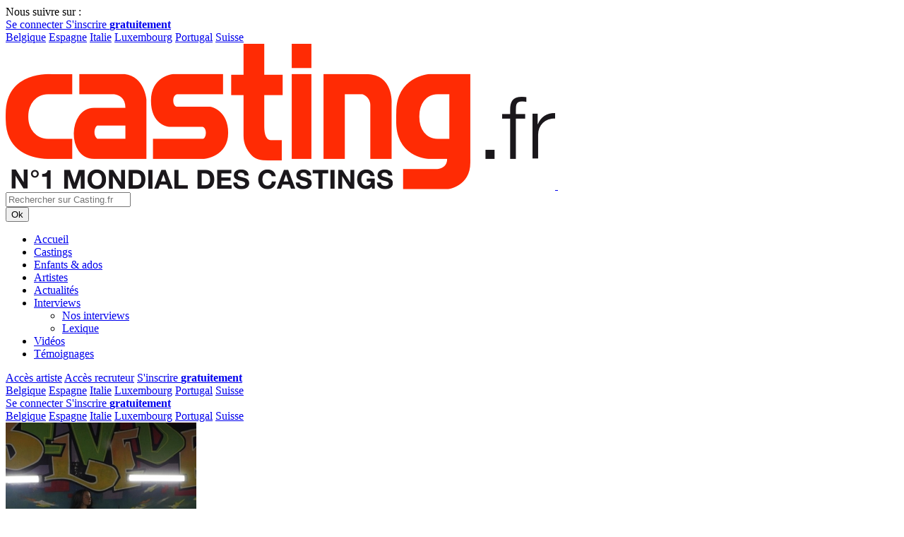

--- FILE ---
content_type: text/html; charset=UTF-8
request_url: https://www.casting.fr/QueenLili
body_size: 9656
content:
    

<!DOCTYPE html>
<html class="no-js ltr anonymous-user  casting-theme-" lang="fr" dir="ltr">
<head>
    <meta charset="utf-8">
    <meta http-equiv="X-UA-Compatible" content="IE=edge">
    <title>QueenLili, artiste sur Casting.fr - Casting.fr</title>
    <link rel="preconnect" href="https://fonts.googleapis.com">
    <link rel="preconnect" href="https://fonts.gstatic.com" crossorigin>
                <meta name="keywords" content="casting, castings, casting enfant, annonces casting, agence casting, casting cinema, casting bebe, casting chant, surf casting, casting mannequin, casting film, casting magazine, casting star academy, casting photo, offre de casting, casting chanteur, casting figuration, casting amateur, casting paris, annonces casting, comedien, annonces casting, cinema, tele, films, star, photo star, photos, chanteur, danseur agence casting, star production, casting bebe, acteur, actrice, acting, concours castings, actu star, theatre, realisateur, festival, cannes, photo, hollywood, castings, chanteurs, mannequin, agence casting"/>
        <meta name="description" content="Découvrez QueenLili, artiste sur Casting.fr"/>
        <meta itemprop="image" content="https://www.casting.fr/assets/cache/edit_picture_list_hd/picture/6/4/8/fd4b5e960e74e14da23342ec933773fc076ce265.jpg?tms=1558446927"/>
        <meta property="fb:admins" content=""/>

                    <meta property="og:url" content="https://www.casting.fr/QueenLili"/>
            <meta name="twitter:url" content="https://www.casting.fr/QueenLili"/>
            <meta name="twitter:card" content="summary"/>
            <meta property="og:type" content="website"/>
            <meta property="og:site_name" content="Casting.fr"/>
            <meta property="og:title" content="QueenLili, artiste sur Casting.fr"/>
            <meta property="og:description" content="Découvrez QueenLili, artiste sur Casting.fr"/>
            <meta property="og:image" content="https://www.casting.fr/assets/cache/edit_picture_list_hd/picture/6/4/8/fd4b5e960e74e14da23342ec933773fc076ce265.jpg?tms=1558446927"/>
            <meta property="og:image" content="https://www.casting.fr/assets/build/static/fo/img/social/banner-2.365edd13.jpg"/>
            <meta property="og:image" content="https://www.casting.fr/assets/build/static/fo/img/social/banner-3.380007ea.jpg"/>
            <link rel="image_src" href="https://www.casting.fr/assets/cache/edit_picture_list_hd/picture/6/4/8/fd4b5e960e74e14da23342ec933773fc076ce265.jpg?tms=1558446927"/>
        
                    <meta name="apple-itunes-app" content="app-id=361396685"/>
        
        <meta http-equiv="Content-Type" content="text/html; charset=utf-8"/>
        <meta name="robots" content="noindex, follow"/>
        <meta name="author" content="Image Webdesign | www.imagewebdesign.fr"/>
        <meta content='width=device-width, initial-scale=1, maximum-scale=1, user-scalable=no, minimal-ui' name='viewport'>
        <link rel="canonical" href="https://www.casting.fr/queenlili">    
            <link rel="alternate" hreflang="fr-BE" href="https://www.becasting.be/queenlili"/>
            <link rel="alternate" hreflang="fr-LU" href="https://www.becasting.lu/queenlili"/>
            <link rel="alternate" hreflang="fr-CH" href="https://www.becasting.ch/queenlili"/>
    
        
                    <link href="https://fonts.googleapis.com/css?family=Lato|Roboto+Slab&display=swap" rel="stylesheet">
        
        <link rel="stylesheet" href="/assets/build/frontend/css/A.bootstrap.08028e75.css+styles.9181e158.css+theme,,_theming.367385e7.css,Mcc.f5bhP5V3s8.css.pagespeed.cf.7RtNe0qXfZ.css">
        
        
        

        
    
    
    <script type="text/javascript" src="/assets/js/modernizr-custom.js.pagespeed.jm.Dtoc1B4pXG.js"></script>

    

            <!-- Google Tag Manager -->
            <script>(function(w,d,s,l,i){w[l]=w[l]||[];w[l].push({"gtm.start":new Date().getTime(),event:"gtm.js"});var f=d.getElementsByTagName(s)[0],j=d.createElement(s),dl=l!="dataLayer"?"&l="+l:"";j.async=true;j.src="https://www.googletagmanager.com/gtm.js?id="+i+dl;f.parentNode.insertBefore(j,f);})(window,document,"script","dataLayer","GTM-WTK2SNX2");</script>
            <!-- End Google Tag Manager -->
        


<!-- Hotjar Tracking Code -->
<script>(function(h,o,t,j,a,r){h.hj=h.hj||function(){(h.hj.q=h.hj.q||[]).push(arguments)};h._hjSettings={hjid:2810028,hjsv:6};a=o.getElementsByTagName('head')[0];r=o.createElement('script');r.async=1;r.src=t+h._hjSettings.hjid+j+h._hjSettings.hjsv;a.appendChild(r);})(window,document,'https://static.hotjar.com/c/hotjar-','.js?sv=');</script>


</head>
<body class="book-detail no-sticky" data-page-controller="bookDetail" data-page-controller-options="{&quot;musics&quot;:[]}" data-alerts="[]">
<div class="top-head-bar">
            <div class="topbar" id="main-topbar">
    <div class="topbar-header">
        <div class="topbar-background"></div>
    </div>
    <div class="topbar-content">
        <div class="container">
            <div class="topbar-items">
                <div class="row no-gutters">
                    <div class="col">
                            <div class="casting-socials-box">
        <div class="social-button-label">
            <span class="lbl">Nous suivre sur : </span>
        </div>
        <div class="social-button-service">
                            
<span class="social-box social-box-podcast"><a href="https://smartlink.ausha.co/casting-call" target="_blank" rel="noopener"><span class="social-icon"><i class="social-icon-color casting-svg-icon casting-svg-icon-20x20 fi-svg-podcast"></i></span></a></span>                            
<span class="social-box social-box-instagram"><a href="https://instagram.com/castingfr/" target="_blank" rel="noopener"><span class="social-icon"><i class="social-icon-color casting-svg-icon casting-svg-icon-20x20 fi-svg-instagram"></i></span></a></span>                            
<span class="social-box social-box-tiktok"><a href="https://www.tiktok.com/@casting_fr" target="_blank" rel="noopener"><span class="social-icon"><i class="social-icon-color casting-svg-icon casting-svg-icon-20x20 fi-svg-tik-tok"></i></span></a></span>                            
<span class="social-box social-box-twitter"><a href="https://x.com/Casting_fr" target="_blank" rel="noopener"><span class="social-icon"><i class="social-icon-color casting-svg-icon casting-svg-icon-20x20 fi-svg-twitter"></i></span></a></span>                            
<span class="social-box social-box-facebook"><a href="https://www.facebook.com/castingfrance" target="_blank" rel="noopener"><span class="social-icon"><i class="social-icon-color casting-svg-icon casting-svg-icon-20x20 fi-svg-facebook"></i></span></a></span>                            
<span class="social-box social-box-youtube"><a href="https://www.youtube.com/user/Castingfr" target="_blank" rel="noopener"><span class="social-icon"><i class="social-icon-color casting-svg-icon casting-svg-icon-20x20 fi-svg-youtube"></i></span></a></span>                    </div>
    </div>

                    </div>
                    <div class="col">
                        <div class="desktop-header-items">
                                                        <div class="customer-login-actions login-topbar guest">
            <div class="guest-actions">
                            <div class="login">
                    <a href="#" class="btn-login">
                        <i class="fi flaticon-user"></i>
                        Se connecter                    </a>
                    <a href="https://www.casting.fr/s-inscrire-sur-casting" class="btn btn-outline-primary btn-sm btn-register">S'inscrire <strong>gratuitement</strong></a>
                                                                                                                                                                </div>
                    </div>
    </div>


                                                        

                                                        
<div class="locale-switcher">
    <div class="dropdown show">
        <a href="#" class="dropdown-toggle" role="button" id="dropdownLocaleLink" data-toggle="dropdown" aria-haspopup="true" aria-expanded="false">        <span class="flag-icon flag-icon-fr"></span>
</a>

        <div class="dropdown-menu dropdown-menu-right" aria-labelledby="dropdownLocaleLink">
                            <a href="https://www.becasting.be" class="dropdown-item">        <span class="flag-icon flag-icon-be"></span>
 <span class="lbl">Belgique</span></a>
                            <a href="https://www.casting.es" class="dropdown-item">        <span class="flag-icon flag-icon-es"></span>
 <span class="lbl">Espagne</span></a>
                            <a href="https://www.becasting.it" class="dropdown-item">        <span class="flag-icon flag-icon-it"></span>
 <span class="lbl">Italie</span></a>
                            <a href="https://www.becasting.lu" class="dropdown-item">        <span class="flag-icon flag-icon-lu"></span>
 <span class="lbl">Luxembourg</span></a>
                            <a href="https://www.becasting.pt" class="dropdown-item">        <span class="flag-icon flag-icon-pt"></span>
 <span class="lbl">Portugal</span></a>
                            <a href="https://www.becasting.ch" class="dropdown-item">        <span class="flag-icon flag-icon-ch"></span>
 <span class="lbl">Suisse</span></a>
                    </div>
    </div>
</div>

                        </div>
                    </div>
                </div>
            </div>
        </div>
    </div>
</div>

        
<header id="main-header" class="header-light">
    <nav class="head-bar">
        <div class="head-bar-top">
            <div class="container">
                <div class="row no-gutters align-items-center row-head-bar-top">
                    <div class="col-auto col-menu-toggle">
                        <a href="#" id="menu-toggle" class="btn-sidr" data-sidr-source="head-menu" data-sidr-name="mobile-menu" data-sidr-options="" data-sidr-position="left"><span class="bar-1"></span><span class="bar-2"></span><span class="bar-3"></span></a>
                    </div>
                    <div class="col-auto col-logo">
                        <div class="logo">
                            <a href="https://www.casting.fr/">
                                <img class="main-logo" src="/assets/img/logos/fr/xlogo.png.pagespeed.ic.Sl5mcDqrUT.webp" alt="Casting.fr France"/>
                                <img class="mobile-logo" src="/assets/img/logos/fr/xlogo-white.png.pagespeed.ic.L68CMzyiAV.webp" alt="Casting.fr France"/>
                            </a>
                        </div>
                    </div>
                    <div class="col col-main-menu">
                                                <div class="head-menu" id="head-menu">
                            <div class="head-menu-search-form">
                                                                <div class="search-form">
    <form method="get" action="https://www.casting.fr/rechercher" class="form-inline">
        <div class="form-row">
            <div class="input-group">
                <div class="input-group-prepend">
                    <div class="input-group-text">
                        <i class="fi flaticon-tool"></i>
                    </div>
                </div>
                <input type="text" name="keyword" class="form-control" autocomplete="search" placeholder="Rechercher sur Casting.fr" value=""/>
                <a href="#close" class="btn btn-search-close"><i class="fal fa-times"></i></a>
            </div>
            <div class="form-group">
                <button type="submit" class="btn-dark btn-search-submit">Ok</button>
            </div>
        </div>
    </form>
</div>

                            </div>
                            <ul class="head-menu-items">
                                                                            <li class="menu-item  menu-item-home ">
        <a href="https://www.casting.fr/" class="menu-link"><i class=""></i> <span class="lbl">Accueil</a>
            </li>

                                                                            <li class="menu-item  menu-item-castings ">
        <a href="https://www.casting.fr/castings" class="menu-link"><i class=""></i> <span class="lbl">Castings</a>
            </li>

                                                                            <li class="menu-item  menu-item-youngCastings ">
        <a href="https://www.casting.fr/castings/enfants-ados" class="menu-link"><i class=""></i> <span class="lbl">Enfants & ados</a>
            </li>

                                                                            <li class="menu-item  menu-item-artists  active">
        <a href="https://www.casting.fr/les-artistes" class="menu-link"><i class=""></i> <span class="lbl">Artistes</a>
            </li>

                                                                            <li class="menu-item  menu-item-actualities ">
        <a href="https://www.casting.fr/les-actualites" class="menu-link"><i class=""></i> <span class="lbl">Actualités</a>
            </li>

                                                                            <li class="menu-item  menu-item-advices has-subs">
        <a href="https://www.casting.fr/conseils-pro" class="menu-link"><i class=""></i> <span class="lbl">Interviews</span><i class="fa arrow"></i></a>
                    <ul class="treeview-menu">
                                            <li class="menu-item  menu-item-advices ">
        <a href="https://www.casting.fr/conseils-pro" class="menu-link"> <span class="lbl">Nos interviews</a>
            </li>

                                            <li class="menu-item  menu-item-lexique ">
        <a href="https://www.casting.fr/lexique" class="menu-link"> <span class="lbl">Lexique</a>
            </li>

                            </ul>
            </li>

                                                                            <li class="menu-item  menu-item-videos ">
        <a href="https://www.casting.fr/videos/casting-tv" class="menu-link"><i class=""></i> <span class="lbl">Vidéos</a>
            </li>

                                                                            <li class="menu-item  menu-item-successStories ">
        <a href="https://www.casting.fr/ils-ont-reussi-grace-a-casting" class="menu-link"><i class=""></i> <span class="lbl">Témoignages</a>
            </li>

                                                            </ul>
                        </div>
                    </div>
                    <div class="col-auto col-head-bar-actions">
                                                <div class="head-bar-mobile-actions">
                            <div class="head-bar-dropdowns">
                                                                <div class="customer-login-actions login-header guest">
            <div class="login dropdown show">
            <a href="#" class="dropdown-toggle" role="button" id="dropdownLoginType" data-toggle="dropdown" aria-haspopup="true" aria-expanded="false"><i class="fi flaticon-user"></i></a>
            <div class="dropdown-menu dropdown-menu-right" aria-labelledby="dropdownLoginType">
                                                        <a href="#1" data-login-type="1" class="dropdown-item btn-login"><i class="fi flaticon-artist-v2"></i> <span class="lbl">Accès artiste</span></a>
                                                        <a href="#2" data-login-type="2" class="dropdown-item btn-login"><i class="fi flaticon-recruitment"></i> <span class="lbl">Accès recruteur</span></a>
                                <a href="https://www.casting.fr/s-inscrire-sur-casting" data-login-type="register" class="dropdown-item btn-login"><span class="lbl">S'inscrire <strong>gratuitement</strong></span></a>
            </div>
        </div>
    </div>

                                                                

                                                                
<div class="locale-switcher">
    <div class="dropdown show">
        <a href="#" class="dropdown-toggle" role="button" id="dropdownLocaleLink" data-toggle="dropdown" aria-haspopup="true" aria-expanded="false">        <span class="flag-icon flag-icon-fr"></span>
</a>

        <div class="dropdown-menu dropdown-menu-right" aria-labelledby="dropdownLocaleLink">
                            <a href="https://www.becasting.be" class="dropdown-item">        <span class="flag-icon flag-icon-be"></span>
 <span class="lbl">Belgique</span></a>
                            <a href="https://www.casting.es" class="dropdown-item">        <span class="flag-icon flag-icon-es"></span>
 <span class="lbl">Espagne</span></a>
                            <a href="https://www.becasting.it" class="dropdown-item">        <span class="flag-icon flag-icon-it"></span>
 <span class="lbl">Italie</span></a>
                            <a href="https://www.becasting.lu" class="dropdown-item">        <span class="flag-icon flag-icon-lu"></span>
 <span class="lbl">Luxembourg</span></a>
                            <a href="https://www.becasting.pt" class="dropdown-item">        <span class="flag-icon flag-icon-pt"></span>
 <span class="lbl">Portugal</span></a>
                            <a href="https://www.becasting.ch" class="dropdown-item">        <span class="flag-icon flag-icon-ch"></span>
 <span class="lbl">Suisse</span></a>
                    </div>
    </div>
</div>

                            </div>
                        </div>

                                                <div class="head-bar-desktop-actions">
                            <div class="head-bar-desktop-items">
                                                                <div class="customer-login-actions login-topbar guest">
            <div class="guest-actions">
                            <div class="login">
                    <a href="#" class="btn-login">
                        <i class="fi flaticon-user"></i>
                        Se connecter                    </a>
                    <a href="https://www.casting.fr/s-inscrire-sur-casting" class="btn btn-outline-primary btn-sm btn-register">S'inscrire <strong>gratuitement</strong></a>
                                                                                                                                                                </div>
                    </div>
    </div>


                                                                

                                                                
<div class="locale-switcher">
    <div class="dropdown show">
        <a href="#" class="dropdown-toggle" role="button" id="dropdownLocaleLink" data-toggle="dropdown" aria-haspopup="true" aria-expanded="false">        <span class="flag-icon flag-icon-fr"></span>
</a>

        <div class="dropdown-menu dropdown-menu-right" aria-labelledby="dropdownLocaleLink">
                            <a href="https://www.becasting.be" class="dropdown-item">        <span class="flag-icon flag-icon-be"></span>
 <span class="lbl">Belgique</span></a>
                            <a href="https://www.casting.es" class="dropdown-item">        <span class="flag-icon flag-icon-es"></span>
 <span class="lbl">Espagne</span></a>
                            <a href="https://www.becasting.it" class="dropdown-item">        <span class="flag-icon flag-icon-it"></span>
 <span class="lbl">Italie</span></a>
                            <a href="https://www.becasting.lu" class="dropdown-item">        <span class="flag-icon flag-icon-lu"></span>
 <span class="lbl">Luxembourg</span></a>
                            <a href="https://www.becasting.pt" class="dropdown-item">        <span class="flag-icon flag-icon-pt"></span>
 <span class="lbl">Portugal</span></a>
                            <a href="https://www.becasting.ch" class="dropdown-item">        <span class="flag-icon flag-icon-ch"></span>
 <span class="lbl">Suisse</span></a>
                    </div>
    </div>
</div>

                            </div>
                        </div>
                    </div>
                </div>
            </div>
        </div>
    </nav>
</header>

    </div>

<div class="main-content" data-spy="scroll" data-target="#main-header-nav" data-offset="0">
    <div class="main-content-top">
                                <div class="main-content-heading-top">
                <div class="container">
                                                                            </div>
            </div>
            
            </div>
    <div class="main-content-wrapper">
        <div class="container">
            <div class="main-content-top">
                                            </div>

            <div class="main-content-body">
                <div class="row">
                    <div class="col-12">
                        <div class="main-content-inner">
                                <div class="book-section" id="book-detail-section">

                <div class="book-heading">
            <div class="book-heading-top">
                <div class="book-cover-section  book-cover-empty-section">
    <div class="row no-gutters">
                                <div class="col-4" data-id="1" data-code="POSITION_LEFT">
                                    <div class="row no-gutters">
                                                    <div class="col-12">
                                <div class="cover-picture cover-picture-placeholder cover-picture-position-1" data-cover-item-id="" data-picture-position="1" data-picture-order="1">
    <div class="cover-picture-inner">

        
        <div class="cover-picture-inner-content">
                    </div>
    </div>
</div>
                            </div>
                                            </div>
                            </div>
                                <div class="col-4" data-id="3" data-code="POSITION_CENTER">
                                    <div class="row no-gutters">
                                                    <div class="col-12">
                                <div class="cover-picture cover-picture-placeholder cover-picture-position-3" data-cover-item-id="" data-picture-position="3" data-picture-order="1">
    <div class="cover-picture-inner">

        
        <div class="cover-picture-inner-content">
                    </div>
    </div>
</div>
                            </div>
                                            </div>
                            </div>
                                <div class="col-4" data-id="2" data-code="POSITION_RIGHT">
                                    <div class="row no-gutters">
                                                    <div class="col-12">
                                <div class="cover-picture cover-picture-placeholder cover-picture-position-2" data-cover-item-id="" data-picture-position="2" data-picture-order="1">
    <div class="cover-picture-inner">

        
        <div class="cover-picture-inner-content">
                    </div>
    </div>
</div>
                            </div>
                                            </div>
                            </div>
            </div>
</div>
            </div>
            <div class="book-heading-content">
                <div class="row">
                    <div class="col col-book-customer-picture ">
                        
<div class="book-customer-picture has-picture">
    <div class="book-customer-picture-inner">

        <div class="book-customer-picture-container">
            
                                                            <a class="btn-detail-book-customer-picture" href="https://www.casting.fr/assets/cache/book_picture_detail/picture/6/4/8/fd4b5e960e74e14da23342ec933773fc076ce265.jpg?tms=1558446927" data-picture-id="1032775" data-gallery-id="default">
                            <picture class="picture-cover" alt="" title="">
                    <source srcset="https://www.casting.fr/assets/cache/book_customer_avatar_mobile/picture/6/4/8/fd4b5e960e74e14da23342ec933773fc076ce265.jpg?tms=1558446927" media="(max-width:576px)">
        
        
        <img src="https://www.casting.fr/assets/cache/book_customer_avatar/picture/6/4/8/fd4b5e960e74e14da23342ec933773fc076ce265.jpg?tms=1558446927" alt="QueenLili"/>
    </picture>

                    </a>
                                    </div>
    </div>
</div>
                    </div>
                    <div class="col col-book-infos">

                                                <div class="book-actions">
                            <div class="row align-items-center">
                                <div class="col-auto">
                                    <a href="https://www.casting.fr/les-artistes" class="btn-back">Retour aux artistes</a>
                                </div>
                                <div class="col">
                                    
<div class="share-button-box">
    <div class="share-button-label">
        <span class="lbl">Partager : </span>
    </div>
    <div class="share-button-service">
        <div class="addthis_inline_share_toolbox_e65f"></div>
    </div>
</div>
                                </div>
                            </div>
                        </div>
                        
                        <div class="book-customer-infos">

                            
                            <div class="book-customer-infos-heading">
                                                                <div class="book-customer-contact-section">
                                                                                                                                                                <a href="https://www.casting.fr/abonnement/devenir-vip" class="btn btn-sm btn-outline-primary btn-contact-artist btn-fake-redirect">
                                                <i class="fi flaticon-close-envelope"></i>
                                                <span class="lbl">Contacter <strong>QueenLili</strong></span>
                                            </a>
                                                                                                            </div>
                            </div>

                            <div class="book-customer-metas">

                                <div class="book-customer-metas-default">
                                    <h1 class="h5 book-screenname">QueenLili</h1>
                                    <p class="book-status offline">
                                        <i class="fi flaticon-circle-full"></i>
                                                                                    <span class="lbl">Hors ligne</span>
                                                                            </p>
                                </div>

                                <div class="book-customer-metas-detail">
                                                                            <div class="book-customer-metas-detail-left">
                                            <p class="book-art-list">Actrice - Danseuse - Candidat</p>
                                        </div>
                                    
                                    <div class="book-customer-metas-detail-right">
                                        <p class="book-age">24 ans</p>
                                                                                    <p class="book-gender"><i class="fi flaticon-female"></i> <span class="value">Femme</span></p>
                                        
                                                                                    <p class="book-localisation">        <span class="flag-icon flag-icon-fr"></span>
 <span class="value">Ile de France</span></p>
                                                                            </div>
                                </div>

                                <div class="book-customer-mobile-info">
                                    <a href="https://www.casting.fr/les-artistes" class="btn-back">Retour aux artistes</a>
                                </div>

                            </div>

                                                            <div class="customer-display-stats-section">
    <span class="line">
        <span class="lbl">Visites totales</span>
        <span class="value">130</span>
    </span>
</div>
                            
                        </div>
                    </div>
                </div>
            </div>
        </div>
        
                <div class="book-body">
            <div class="row">
                <div class="col-12 col-xl-6">
                    <div class="row">
                        <div class="col-12 col-md-6 col-xl-12 col-profile">
                                                        <div class="sub-book-section">
    <div class="sub-book-section-container">
                    <div class="sub-book-section-content">
                <div class="customer-physical-content">
                    <div class="casting-heading casting-heading-gray casting-heading-border  casting-heading-border-full">
                        <h2 class="h5 casting-heading-title">Caractéristiques physiques</h2>
                                            </div>
                                        <p>
                        <span class="lbl">Taille : </span>
                        <span class="value">158 cm</span>
                    </p>
                                        <p>
                        <span class="lbl">Poids : </span>
                        <span class="value">53 kg</span>
                    </p>
                                        <p>
                        <span class="lbl">Tour de poitrine : </span>
                        <span class="value">83 cm</span>
                    </p>
                                        <p>
                        <span class="lbl">Tour de taille : </span>
                        <span class="value">70 cm</span>
                    </p>
                                        <p>
                        <span class="lbl">Tour de hanches : </span>
                        <span class="value">83 cm</span>
                    </p>
                                        <p>
                        <span class="lbl">Couleur des yeux : </span>
                        <span class="value">Marrons</span>
                    </p>
                                        <p>
                        <span class="lbl">Couleur des cheveux : </span>
                        <span class="value">Châtains clairs</span>
                    </p>
                                        <p>
                        <span class="lbl">Longueur de cheveux : </span>
                        <span class="value">Longs</span>
                    </p>
                                        <p>
                        <span class="lbl">Type de cheveux : </span>
                        <span class="value">Très lisses</span>
                    </p>
                                    </div>
            </div>
        
                    <div class="sub-book-section-content">
                <div class="casting-heading casting-heading-gray casting-heading-border casting-heading-border-full">
                    <h2 class="h5 casting-heading-title">Signes particuliers</h2>
                </div>
                <p>Porte des lunettes peu s&#039;en passer lors d&#039;une prestation.</p>
            </div>
        
                    <div class="sub-book-section-content">
                <div class="casting-heading casting-heading-gray casting-heading-border casting-heading-border-full">
                    <h2 class="h5 casting-heading-title">Notes personnelles</h2>
                </div>
                <p>Adolescente de 13 ans mure pour son age dans le bon sens du terme. (dixit papa)<br/>
Bonne capacité à apprendre un texte.</p>
            </div>
            </div>
</div>
                        </div>

                        
                                            </div>
                </div>
                <div class="col-12 col-xl-6">
                    <div class="row">
                                                    <div class="col-12 col-lg-6 col-xl-12 col-pictures">
                                                                

<div class="sub-book-section">
    <div class="sub-book-section-container">
        <div class="casting-heading casting-heading-gray casting-heading-border  casting-heading-border-full">
            <h2 class="h5 casting-heading-title">Photos</h2>
                    </div>
        <div class="sub-book-section-content gallery-item-list">

        
                                                    
                        
            <div class="gallery-item" data-id="default" data-fb-params="[{&quot;id&quot;:&quot;1032775&quot;,&quot;src&quot;:&quot;https:\/\/www.casting.fr\/assets\/cache\/book_picture_detail\/picture\/6\/4\/8\/fd4b5e960e74e14da23342ec933773fc076ce265.jpg?tms=1558446927&quot;,&quot;type&quot;:&quot;image&quot;,&quot;opts&quot;:{&quot;group&quot;:&quot;default&quot;,&quot;caption&quot;:&quot;Photos du book&quot;,&quot;thumb&quot;:&quot;https:\/\/www.casting.fr\/assets\/cache\/book_picture_list_mobile\/picture\/6\/4\/8\/fd4b5e960e74e14da23342ec933773fc076ce265.jpg?tms=1558446927&quot;}}]">
                <div class="casting-heading">
                    <h3 class="casting-heading-title"><i class="fal fa-folder"></i> <span class="lbl">Photos du book</span></h3>
                                    </div>

                                    <div class="gallery-picture-list sub-book-section-item-list row">
                                                                            
<div class="col-6 col-md-3 gallery-picture-item" data-group="gallery-default" data-galleryid="default" data-id="1032775">
    <div class="gallery-picture-item-inner">
        <a href="https://www.casting.fr/assets/cache/book_picture_detail/picture/6/4/8/fd4b5e960e74e14da23342ec933773fc076ce265.jpg?tms=1558446927" data-thumb="https://www.casting.fr/assets/cache/book_picture_list_mobile/picture/6/4/8/fd4b5e960e74e14da23342ec933773fc076ce265.jpg?tms=1558446927" data-order="0">
            <span class="gallery-picture">
                <span class="gallery-picture-container">
                        <picture class="picture-cover" alt="" title="">
                    <source srcset="https://www.casting.fr/assets/cache/book_picture_list_mobile/picture/6/4/8/fd4b5e960e74e14da23342ec933773fc076ce265.jpg?tms=1558446927" media="(max-width:576px)">
        
                    <source srcset="https://www.casting.fr/assets/cache/book_picture_list_tablet/picture/6/4/8/fd4b5e960e74e14da23342ec933773fc076ce265.jpg?tms=1558446927" media="(max-width:992px)">
        
        <img src="https://www.casting.fr/assets/cache/book_picture_list_tablet/picture/6/4/8/fd4b5e960e74e14da23342ec933773fc076ce265.jpg?tms=1558446927" alt="QueenLili"/>
    </picture>

                </span>
            </span>
        </a>
    </div>
</div>
                                            </div>
                
                            </div>

                </div>
    </div>
</div>
                            </div>
                        
                        
                                            </div>
                </div>
            </div>
        </div>
        
    </div>
                        </div>
                    </div>

                    
                </div>
            </div>
        </div>
    </div>
    <div class="main-content-bottom">
        
            </div>
</div>

    
<footer id="footer" class="footer-light">
    <div class="footer-content">
        <div class="container">
            <div class="row align-items-center">
                <div class="col-12 col-md-auto">
                    <div class="logo">
                        <img class="main-logo" src="/assets/img/logos/fr/xlogo-monochrome.png.pagespeed.ic.PPViR9noU3.webp" alt="Casting.fr France"/>
                    </div>
                </div>
                <div class="col">
                    <div class="copyright-section">
                        <p>Copyright 2026 - Casting.fr</p>
                        <ul>
                            <li class="copyright-info">Tous droits réservés</li>
                            <li class="legals"><a href="https://www.casting.fr/mentions-legales">Mentions légales</a></li>
                            <li class="terms"><a href="https://www.casting.fr/conditions-generales-d-utilisation">Conditions générales</a></li>
                        </ul>
                    </div>
                </div>
            </div>
        </div>
    </div>
</footer>


<div id="login-modal" class="modal fade modal-header-logo" style="" tabindex="-1" role="dialog">
    <div class="modal-dialog " role="document">
          <div class="modal-content">
                                              <div class="modal-header">
                    <h4 class="modal-title">    <div class="modal-logo">
        <img class="main-logo" src="/assets/img/logos/fr/xlogo.png.pagespeed.ic.Sl5mcDqrUT.webp" alt="Casting.fr France"/>
        <img class="mobile-logo" src="/assets/img/logos/fr/xlogo-white.png.pagespeed.ic.L68CMzyiAV.webp" alt="Casting.fr France"/>
    </div>
</h4>
                    <button type="button" class="close" data-dismiss="modal" aria-label="Fermer"><span aria-hidden="true">&times;</span></button>
                </div>
                                <div class="modal-body">
                      <div class="login-modal-content">
        <div class="account-login-box">
            <div class="casting-heading">
                <p class="casting-heading-title text-uppercase">J'ai déjà un compte</p>
            </div>

            <div class="register-box login-box">
                <form method="post" action="https://www.casting.fr/connexion/submit" data-ajax="1" class="needs-validation" novalidate>
                    <div class="form-row">
                        <div class="col-12 my-1">
                            <div class="input-group">
                                <div class="input-group-prepend">
                                    <div class="input-group-text"><i class="fi flaticon-user"></i></div>
                                </div>
                                <input type="text" name="login" class="form-control" id="field_login_login" autocomplete="username" placeholder="Identifiant"/>
                            </div>
                        </div>
                    </div>
                    <div class="form-row">
                        <div class="col-12 my-1">
                            <div class="input-group">
                                <div class="input-group-prepend">
                                    <div class="input-group-text"><i class="fi flaticon-key"></i></div>
                                </div>
                                <input type="password" name="password" class="form-control" id="field_login_password" autocomplete="current-password" placeholder="Mot de passe"/>
                            </div>
                        </div>
                    </div>
                    <a href="https://www.casting.fr/mot-de-passe-oublie" title="Récupérer mon mot de passe perdu" class="forget-password">Mot de passe oublié ?</a>
                    <div class="text-right">
                        <input type="hidden" value="kGbpxkblVWdR9icm5yZulGdzF2Yuc3d39yL6MHc0RHa" name="origin"/>
                        <button type="submit" class="btn btn-outline-primary">Connexion</button>
                    </div>
                </form>
            </div>
        </div>
        <div class="account-register-box">
            <div class="casting-heading">
                <p class="casting-heading-title text-uppercase">Je suis nouveau membre</p>
            </div>
            <p class="text-right"><a href="https://www.casting.fr/s-inscrire-sur-casting" class="btn btn-outline-primary" role="button">Je m'inscris</a></p>
        </div>
    </div>
                </div>
                
                        </div>
    </div>
</div>




            <!-- Google Tag Manager (noscript) -->
            <noscript><iframe src="https://www.googletagmanager.com/ns.html?id=GTM-WTK2SNX2" height="0" width="0" style="display:none;visibility:hidden"></iframe></noscript>
            <!-- End Google Tag Manager (noscript) -->
        


            <!-- Facebook Pixel Code -->
            <script>!function(f,b,e,v,n,t,s){if(f.fbq)return;n=f.fbq=function(){n.callMethod?n.callMethod.apply(n,arguments):n.queue.push(arguments)};if(!f._fbq)f._fbq=n;n.push=n;n.loaded=!0;n.version='2.0';n.queue=[];t=b.createElement(e);t.async=!0;t.src=v;s=b.getElementsByTagName(e)[0];s.parentNode.insertBefore(t,s)}(window,document,'script','https://connect.facebook.net/en_US/fbevents.js');fbq('init','633217373698643');fbq('track','PageView');</script>
            <noscript>
                <img height="1" width="1" src="https://www.facebook.com/tr?id=633217373698643&ev=PageView&noscript=1"/>
            </noscript>
            <!-- End Facebook Pixel Code -->
        



    <script type="application/ld+json">{"@context":"https:\/\/schema.org","@type":"WebSite","author":{"@type":"Organization","legalName":"Casting.fr","name":"Casting.fr","logo":"https:\/\/www.casting.fr\/assets\/img\/logos\/logo_fr.svg"},"name":"Casting.fr","alternateName":"Casting","copyrightHolder":{"@type":"Organization","legalName":"Casting.fr","name":"Casting.fr","logo":"https:\/\/www.casting.fr\/assets\/img\/logos\/logo_fr.svg"},"copyrightYear":"2026","inLanguage":"fr","creator":{"@type":"Organization","legalName":"Casting.fr","name":"Casting.fr","logo":"https:\/\/www.casting.fr\/assets\/img\/logos\/logo_fr.svg"},"url":"https:\/\/www.casting.fr\/","potentialAction":{"@type":"SearchAction","target":"https:\/\/www.casting.fr\/rechercher?qry={query}","query-input":"required name=query"},"sameAs":["https:\/\/smartlink.ausha.co\/casting-call","https:\/\/instagram.com\/castingfr\/","https:\/\/www.tiktok.com\/@casting_fr","https:\/\/x.com\/Casting_fr","https:\/\/www.facebook.com\/castingfrance","https:\/\/www.youtube.com\/user\/Castingfr"]}</script>

        <script>window.CookieConsentConfig={"i18n":{"modalTitle":"Vos param\u00e8tres de cookies","filterLabel":"Param\u00e9trer les cookies","grantAllLabel":"Tout accepter et continuer"}}</script>
    <script type="text/javascript">var app={"lang":"fr","locale":"fr_FR","rtl":false,"debug":false,"wysiwyg_css":"\/assets\/build\/frontend\/css\/styles-wysiwyg.f73ddb4c.css","media":{"video":{"allowed":{"extensions":["avi","mpeg","mpg","mp4","wmv","mov","flv","webm"]}},"music":{"allowed":{"extensions":["mp3"]}},"picture":{"allowed":{"extensions":["jpeg","jpg","png"]}}},"i18n":{"cancel":"Annuler","confirm":"Confirmer","delete":"Supprimer","error":"Erreur","unknown_submit_error":"Une erreur inconnue s'est produite durant l'envoi de vos informations. Veuillez r\u00e9-essayer.","loading":"Chargement ...","close":"Fermer","saving":"Sauvegarde ...","limited":"Limit\u00e9","unlimited":"Illimit\u00e9","uploadAlertMessage":"Des m\u00e9dias sont actuellements envoy\u00e9s. Souhaitez-vous vraiment rafraichir la page ?","login":{"modal_title":"Connexion","connecting":"Connexion ...","need_login_message":"Pour acc\u00e9der \u00e0 cette page, vous devez vous connecter."},"access_denied":{"title":"Acc\u00e8s refus\u00e9","not_auth_message":"Vous n'\u00eates pas autoris\u00e9 \u00e0 acc\u00e9der \u00e0 cette page."},"delete_account":{"title":"Mon compte","account_deleted_message":"Votre compte a bien \u00e9t\u00e9 supprim\u00e9.","confirm_delete_message":"Vous vous appr\u00eatez \u00e0 supprimer votre compte malgr\u00e9 votre abonnement actif. Continuez ?"},"register":{"field_birthday_error":"Veuillez saisir votre date de naissance","registering":"Inscription ..."},"contact":{"title":"Contacter Casting.fr","unknow_server_error":"Une erreur s'est produite durant la tentative de contact avec Casting.fr. Veuillez r\u00e9-essayer."},"newsletter":{"title":"Inscription \u00e0 la newsletter","unknow_server_error":"Une erreur s'est produite durant la tentative de contact avec Casting.fr. Veuillez r\u00e9-essayer."},"book":{"contact":{"title":"Contacter l'artiste","unknow_server_error":"Une erreur inconnue s'est produite durant l'envoi de votre message. Veuillez r\u00e9-essayer."}},"actuality":{"game":{"subscribing":"Inscription ..."}},"edit":{"no_allowed_extension":"L'extension de fichier \"{{extension}}\" n'est pas autoris\u00e9e. Seules les extensions suivantes le sont: {{extensions}}.","book":{"cover":{"remove":{"title":"Retirer la photo","message":"Vous vous appr\u00eatez \u00e0 retirer la photo de votre couverture. Cette photo ne sera pas supprim\u00e9e de votre album. Souhaitez-vous continuer ?"}}},"picture":{"add":{"sending":"Envoi en cours","picture":"Ajouter une photo","sending_message":"Un photo est actuellement entrain d'\u00eatre envoy\u00e9. Veuillez patienter.","add_another_picture":"Ajouter une autre image","unknow_server_error":"Une erreur inconnue s'est produite durant l'envoi de votre photo. Veuillez r\u00e9-essayer."},"gallery":{"add":"Ajouter une galerie","unknow_server_error":"Une erreur inconnue s'est produite durant la cr\u00e9ation de votre galerie. Veuillez r\u00e9-essayer.","remove":{"title":"Supprimer la galerie","message":"Etes-vous s\u00fbr de vouloir supprimer cette galerie ?"}},"crop":{"title":"Recadrer une photo","unknow_server_error":"Une erreur inconnue s'est produite durant le recadrage de votre photo. Veuillez r\u00e9-essayer."},"remove":{"title":"Supprimer une photo","message":"Etes-vous s\u00fbr de vouloir supprimer cette photo ?"}},"video":{"sending":"Envoi en cours","add_video":"Ajouter une vid\u00e9o","unknow_server_error":"Une erreur inconnue s'est produite durant l'import de votre vid\u00e9o. Veuillez r\u00e9-essayer.","remove":{"title":"Supprimer une vid\u00e9o","message":"Etes-vous s\u00fbr de vouloir supprimer cette vid\u00e9o ?"},"play":{"title":"Lire la vid\u00e9o","message":"La vid\u00e9o n'est pour le moment pas disponible \u00e0 la lecture. Veuillez r\u00e9-essayer ult\u00e9rieurement."}},"music":{"sending":"Envoi en cours","add_music":"Ajouter une musique","unknow_server_error":"Une erreur inconnue s'est produite durant l'import de votre musique. Veuillez r\u00e9-essayer.","remove":{"title":"Supprimer une musique","message":"Etes-vous s\u00fbr de vouloir supprimer cette musique ?"}},"customer_experience":{"add":"Ajouter une exp\u00e9rience","unknow_server_error":"Une erreur inconnue s'est produite durant la sauvegarde de l'\u00e9l\u00e9ment. Veuillez r\u00e9-essayer.","remove":{"title_art":"Supprimer une exp\u00e9rience","message_art":"Etes-vous s\u00fbr de vouloir supprimer cette exp\u00e9rience ?","title":"Supprimer une formation","message":"Etes-vous s\u00fbr de vouloir supprimer cette formation ?"}},"message":{"unknow_server_error":"Une erreur inconnue s'est produite durant la suppression. Veuillez r\u00e9-essayer.","remove":{"title":"Supprimer la conversation","message":"Etes-vous s\u00fbr de vouloir supprimer cette conversation ?","title_multiple":"Supprimer ces conversations","message_multiple":"Etes-vous s\u00fbr de vouloir supprimer ces conversations ?"}}},"wysiwyg":{"headers_title":"Titres","header_1":"Titre 1","header_2":"Titre 2","header_3":"Titre 3","header_4":"Titre 4"},"subscription":{"loading_payment_modes":"Configuration ...","preparing_payment_mode":"Redirection en cours ..."},"cancel_subscription":{"title":"R\u00e9silier mon abonnement","message":"Vous vous appr\u00eatez \u00e0 r\u00e9silier votre abonnement. Continuer ?"}}}</script>
    <script>!function(e){function r(r){for(var n,l,i=r[0],a=r[1],f=r[2],c=0,s=[];c<i.length;c++)l=i[c],Object.prototype.hasOwnProperty.call(o,l)&&o[l]&&s.push(o[l][0]),o[l]=0;for(n in a)Object.prototype.hasOwnProperty.call(a,n)&&(e[n]=a[n]);for(p&&p(r);s.length;)s.shift()();return u.push.apply(u,f||[]),t()}function t(){for(var e,r=0;r<u.length;r++){for(var t=u[r],n=!0,i=1;i<t.length;i++){var a=t[i];0!==o[a]&&(n=!1)}n&&(u.splice(r--,1),e=l(l.s=t[0]))}return e}var n={},o={runtime:0},u=[];function l(r){if(n[r])return n[r].exports;var t=n[r]={i:r,l:!1,exports:{}};return e[r].call(t.exports,t,t.exports,l),t.l=!0,t.exports}l.m=e,l.c=n,l.d=function(e,r,t){l.o(e,r)||Object.defineProperty(e,r,{enumerable:!0,get:t})},l.r=function(e){"undefined"!=typeof Symbol&&Symbol.toStringTag&&Object.defineProperty(e,Symbol.toStringTag,{value:"Module"}),Object.defineProperty(e,"__esModule",{value:!0})},l.t=function(e,r){if(1&r&&(e=l(e)),8&r)return e;if(4&r&&"object"==typeof e&&e&&e.__esModule)return e;var t=Object.create(null);if(l.r(t),Object.defineProperty(t,"default",{enumerable:!0,value:e}),2&r&&"string"!=typeof e)for(var n in e)l.d(t,n,function(r){return e[r]}.bind(null,n));return t},l.n=function(e){var r=e&&e.__esModule?function(){return e.default}:function(){return e};return l.d(r,"a",r),r},l.o=function(e,r){return Object.prototype.hasOwnProperty.call(e,r)},l.p="/assets/build/";var i=window.webpackJsonp=window.webpackJsonp||[],a=i.push.bind(i);i.push=r,i=i.slice();for(var f=0;f<i.length;f++)r(i[f]);var p=a;t()}([]);</script>
    <script src="/assets/build/frontend/js/app.19407a10.js.pagespeed.ce.ENI_nQJaZD.js"></script>

    <script src="/assets/build/frontend/js/page/book-detail.5ba26328.js.pagespeed.jm.FPxHo8wIgO.js"></script>
                <script type="text/javascript" src="//s7.addthis.com/js/300/addthis_widget.js#pubid=ra-52ea5a7d66b68f34" async="async"></script>


</body>
</html>
